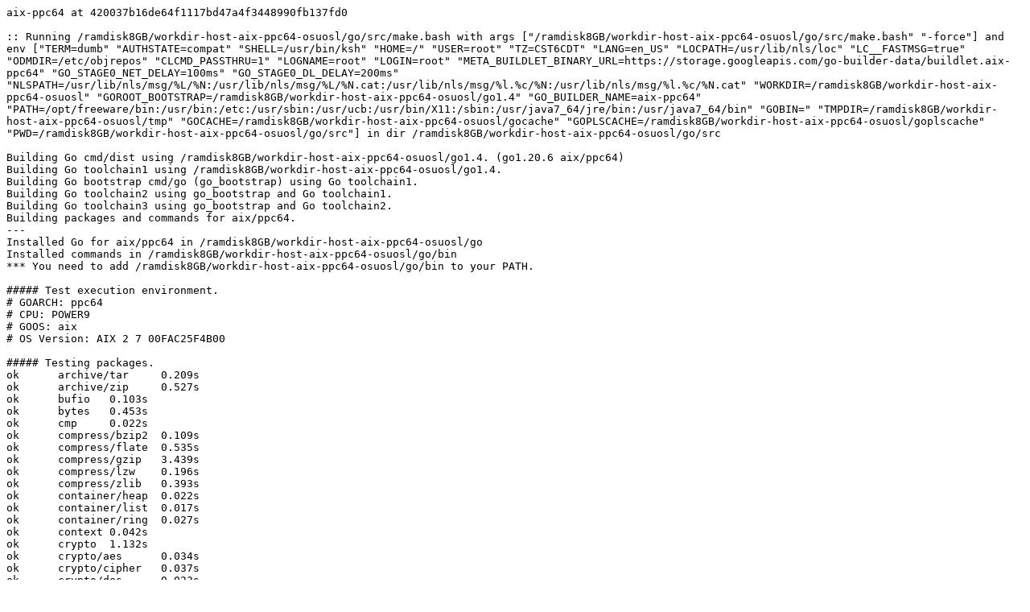

--- FILE ---
content_type: text/plain; charset=utf-8
request_url: https://build.golang.org/log/59b0e17f1b129f30056a94e5dada197fd5392834
body_size: 1632
content:
aix-ppc64 at 420037b16de64f1117bd47a4f3448990fb137fd0

:: Running /ramdisk8GB/workdir-host-aix-ppc64-osuosl/go/src/make.bash with args ["/ramdisk8GB/workdir-host-aix-ppc64-osuosl/go/src/make.bash" "-force"] and env ["TERM=dumb" "AUTHSTATE=compat" "SHELL=/usr/bin/ksh" "HOME=/" "USER=root" "TZ=CST6CDT" "LANG=en_US" "LOCPATH=/usr/lib/nls/loc" "LC__FASTMSG=true" "ODMDIR=/etc/objrepos" "CLCMD_PASSTHRU=1" "LOGNAME=root" "LOGIN=root" "META_BUILDLET_BINARY_URL=https://storage.googleapis.com/go-builder-data/buildlet.aix-ppc64" "GO_STAGE0_NET_DELAY=100ms" "GO_STAGE0_DL_DELAY=200ms" "NLSPATH=/usr/lib/nls/msg/%L/%N:/usr/lib/nls/msg/%L/%N.cat:/usr/lib/nls/msg/%l.%c/%N:/usr/lib/nls/msg/%l.%c/%N.cat" "WORKDIR=/ramdisk8GB/workdir-host-aix-ppc64-osuosl" "GOROOT_BOOTSTRAP=/ramdisk8GB/workdir-host-aix-ppc64-osuosl/go1.4" "GO_BUILDER_NAME=aix-ppc64" "PATH=/opt/freeware/bin:/usr/bin:/etc:/usr/sbin:/usr/ucb:/usr/bin/X11:/sbin:/usr/java7_64/jre/bin:/usr/java7_64/bin" "GOBIN=" "TMPDIR=/ramdisk8GB/workdir-host-aix-ppc64-osuosl/tmp" "GOCACHE=/ramdisk8GB/workdir-host-aix-ppc64-osuosl/gocache" "GOPLSCACHE=/ramdisk8GB/workdir-host-aix-ppc64-osuosl/goplscache" "PWD=/ramdisk8GB/workdir-host-aix-ppc64-osuosl/go/src"] in dir /ramdisk8GB/workdir-host-aix-ppc64-osuosl/go/src

Building Go cmd/dist using /ramdisk8GB/workdir-host-aix-ppc64-osuosl/go1.4. (go1.20.6 aix/ppc64)
Building Go toolchain1 using /ramdisk8GB/workdir-host-aix-ppc64-osuosl/go1.4.
Building Go bootstrap cmd/go (go_bootstrap) using Go toolchain1.
Building Go toolchain2 using go_bootstrap and Go toolchain1.
Building Go toolchain3 using go_bootstrap and Go toolchain2.
Building packages and commands for aix/ppc64.
---
Installed Go for aix/ppc64 in /ramdisk8GB/workdir-host-aix-ppc64-osuosl/go
Installed commands in /ramdisk8GB/workdir-host-aix-ppc64-osuosl/go/bin
*** You need to add /ramdisk8GB/workdir-host-aix-ppc64-osuosl/go/bin to your PATH.

##### Test execution environment.
# GOARCH: ppc64
# CPU: POWER9
# GOOS: aix
# OS Version: AIX 2 7 00FAC25F4B00

##### Testing packages.
ok  	archive/tar	0.209s
ok  	archive/zip	0.527s
ok  	bufio	0.103s
ok  	bytes	0.453s
ok  	cmp	0.022s
ok  	compress/bzip2	0.109s
ok  	compress/flate	0.535s
ok  	compress/gzip	3.439s
ok  	compress/lzw	0.196s
ok  	compress/zlib	0.393s
ok  	container/heap	0.022s
ok  	container/list	0.017s
ok  	container/ring	0.027s
ok  	context	0.042s
ok  	crypto	1.132s
ok  	crypto/aes	0.034s
ok  	crypto/cipher	0.037s
ok  	crypto/des	0.023s
ok  	crypto/dsa	0.020s
ok  	crypto/ecdh	0.044s
ok  	crypto/ecdsa	0.044s
ok  	crypto/ed25519	0.071s
ok  	crypto/elliptic	0.026s
ok  	crypto/hmac	0.033s
ok  	crypto/internal/alias	0.019s
ok  	crypto/internal/bigmod	0.069s
ok  	crypto/internal/boring	0.019s
ok  	crypto/internal/boring/bcache	0.106s
ok  	crypto/internal/edwards25519	0.107s
ok  	crypto/internal/edwards25519/field	0.037s
ok  	crypto/internal/hpke	0.019s
ok  	crypto/internal/mlkem768	0.315s
ok  	crypto/internal/nistec	0.106s
ok  	crypto/internal/nistec/fiat	0.017s [no tests to run]
ok  	crypto/md5	0.025s
ok  	crypto/rand	0.130s
ok  	crypto/rc4	0.055s
ok  	crypto/rsa	0.378s
ok  	crypto/sha1	0.024s
ok  	crypto/sha256	0.022s
ok  	crypto/sha512	0.026s
ok  	crypto/subtle	0.786s
ok  	crypto/tls	0.689s
ok  	crypto/x509	0.657s
ok  	database/sql	0.658s
ok  	database/sql/driver	0.043s
ok  	debug/buildinfo	0.026s
ok  	debug/dwarf	0.052s
ok  	debug/elf	0.268s
ok  	debug/gosym	0.046s
ok  	debug/macho	0.040s
ok  	debug/pe	0.054s
ok  	debug/plan9obj	0.027s
ok  	embed	0.022s [no tests to run]
ok  	embed/internal/embedtest	0.019s
ok  	encoding/ascii85	0.022s
ok  	encoding/asn1	0.019s
ok  	encoding/base32	0.047s
ok  	encoding/base64	0.021s
ok  	encoding/binary	0.028s
ok  	encoding/csv	0.029s
ok  	encoding/gob	3.479s
ok  	encoding/hex	0.026s
ok  	encoding/json	0.833s
ok  	encoding/pem	1.434s
ok  	encoding/xml	0.281s
ok  	errors	0.023s
ok  	expvar	0.021s
ok  	flag	0.080s
ok  	fmt	0.151s
ok  	go/ast	0.030s
ok  	go/build	6.391s
ok  	go/build/constraint	0.020s
ok  	go/constant	0.028s
ok  	go/doc	0.089s
ok  	go/doc/comment	1.480s
ok  	go/format	0.026s
ok  	go/importer	0.589s
ok  	go/internal/gccgoimporter	1.547s
--- FAIL: TestImportTestdata (0.05s)
    gcimporter_test.go:58: compile: /dev/null:1: unknown directive "Disconnected"
    gcimporter_test.go:59: go tool compile generics.go failed: exit status 1
--- FAIL: TestTypeNamingOrder (0.03s)
    gcimporter_test.go:58: compile: /dev/null:1: unknown directive "Disconnected"
    gcimporter_test.go:59: go tool compile g.go failed: exit status 1
--- FAIL: TestIssue15517 (0.03s)
    gcimporter_test.go:58: compile: /dev/null:1: unknown directive "Disconnected"
    gcimporter_test.go:59: go tool compile p.go failed: exit status 1
--- FAIL: TestIssue15920 (0.03s)
    gcimporter_test.go:58: compile: /dev/null:1: unknown directive "Disconnected"
    gcimporter_test.go:59: go tool compile issue15920.go failed: exit status 1
--- FAIL: TestIssue20046 (0.03s)
    gcimporter_test.go:58: compile: /dev/null:1: unknown directive "Disconnected"
    gcimporter_test.go:59: go tool compile issue20046.go failed: exit status 1
--- FAIL: TestIssue25301 (0.03s)
    gcimporter_test.go:58: compile: /dev/null:1: unknown directive "Disconnected"
    gcimporter_test.go:59: go tool compile issue25301.go failed: exit status 1
--- FAIL: TestIssue25596 (0.03s)
    gcimporter_test.go:58: compile: /dev/null:1: unknown directive "Disconnected"
    gcimporter_test.go:59: go tool compile issue25596.go failed: exit status 1
--- FAIL: TestIssue57015 (0.03s)
    gcimporter_test.go:58: compile: /dev/null:1: unknown directive "Disconnected"
    gcimporter_test.go:59: go tool compile issue57015.go failed: exit status 1
FAIL
FAIL	go/internal/gcimporter	3.477s
ok  	go/internal/srcimporter	13.777s
FAIL
go tool dist: Failed: exit status 1
